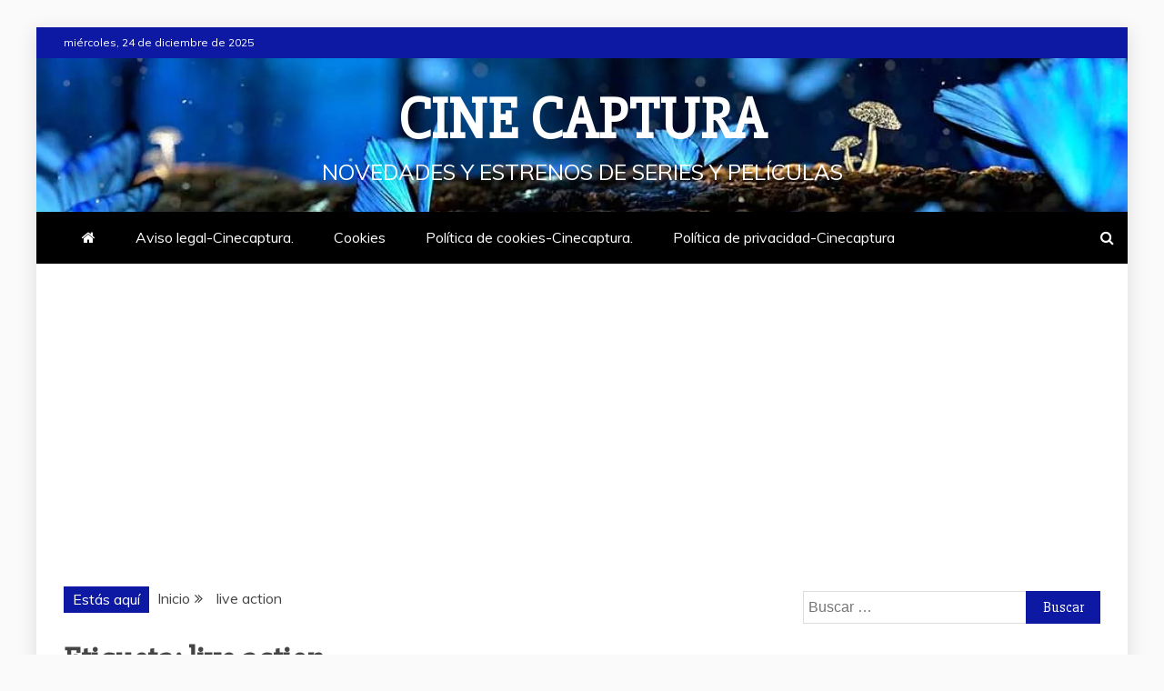

--- FILE ---
content_type: text/html; charset=UTF-8
request_url: https://www.cinecaptura.com/tag/live-action/
body_size: 15975
content:
<!doctype html>
<html lang="es">

<head>
    <meta charset="UTF-8">
    <meta name="viewport" content="width=device-width, initial-scale=1">
    <link rel="profile" href="https://gmpg.org/xfn/11">

    <meta name='robots' content='index, follow, max-image-preview:large, max-snippet:-1, max-video-preview:-1'/>

	<!-- This site is optimized with the Yoast SEO plugin v26.6 - https://yoast.com/wordpress/plugins/seo/ -->
	<title>live action archivos - Cine Captura</title>
	<link rel="canonical" href="https://www.cinecaptura.com/tag/live-action/"/>
	<meta property="og:locale" content="es_ES"/>
	<meta property="og:type" content="article"/>
	<meta property="og:title" content="live action archivos - Cine Captura"/>
	<meta property="og:url" content="https://www.cinecaptura.com/tag/live-action/"/>
	<meta property="og:site_name" content="Cine Captura"/>
	<meta name="twitter:card" content="summary_large_image"/>
	<script type="application/ld+json" class="yoast-schema-graph">{"@context":"https://schema.org","@graph":[{"@type":"CollectionPage","@id":"https://www.cinecaptura.com/tag/live-action/","url":"https://www.cinecaptura.com/tag/live-action/","name":"live action archivos - Cine Captura","isPartOf":{"@id":"https://www.cinecaptura.com/#website"},"primaryImageOfPage":{"@id":"https://www.cinecaptura.com/tag/live-action/#primaryimage"},"image":{"@id":"https://www.cinecaptura.com/tag/live-action/#primaryimage"},"thumbnailUrl":"https://www.cinecaptura.com/wp-content/uploads/2025/02/Yamada-kun-to-Lv999-no-Koi-wo-suru-poster.jpg","breadcrumb":{"@id":"https://www.cinecaptura.com/tag/live-action/#breadcrumb"},"inLanguage":"es"},{"@type":"ImageObject","inLanguage":"es","@id":"https://www.cinecaptura.com/tag/live-action/#primaryimage","url":"https://www.cinecaptura.com/wp-content/uploads/2025/02/Yamada-kun-to-Lv999-no-Koi-wo-suru-poster.jpg","contentUrl":"https://www.cinecaptura.com/wp-content/uploads/2025/02/Yamada-kun-to-Lv999-no-Koi-wo-suru-poster.jpg","width":1200,"height":675,"caption":"Yamada-kun to Lv999 no Koi wo suru 2025"},{"@type":"BreadcrumbList","@id":"https://www.cinecaptura.com/tag/live-action/#breadcrumb","itemListElement":[{"@type":"ListItem","position":1,"name":"Portada","item":"https://www.cinecaptura.com/"},{"@type":"ListItem","position":2,"name":"live action"}]},{"@type":"WebSite","@id":"https://www.cinecaptura.com/#website","url":"https://www.cinecaptura.com/","name":"Cine Captura","description":"Novedades y estrenos de series y películas","potentialAction":[{"@type":"SearchAction","target":{"@type":"EntryPoint","urlTemplate":"https://www.cinecaptura.com/?s={search_term_string}"},"query-input":{"@type":"PropertyValueSpecification","valueRequired":true,"valueName":"search_term_string"}}],"inLanguage":"es"}]}</script>
	<!-- / Yoast SEO plugin. -->


<link rel='dns-prefetch' href='//fonts.googleapis.com'/>
<link rel="alternate" type="application/rss+xml" title="Cine Captura &raquo; Feed" href="https://www.cinecaptura.com/feed/"/>
<link rel="alternate" type="application/rss+xml" title="Cine Captura &raquo; Feed de los comentarios" href="https://www.cinecaptura.com/comments/feed/"/>
<link rel="alternate" type="application/rss+xml" title="Cine Captura &raquo; Etiqueta live action del feed" href="https://www.cinecaptura.com/tag/live-action/feed/"/>
<style id='wp-img-auto-sizes-contain-inline-css' type='text/css'>img:is([sizes=auto i],[sizes^="auto," i]){contain-intrinsic-size:3000px 1500px}</style>
<style id='wp-emoji-styles-inline-css' type='text/css'>img.wp-smiley,img.emoji{display:inline!important;border:none!important;box-shadow:none!important;height:1em!important;width:1em!important;margin:0 .07em!important;vertical-align:-.1em!important;background:none!important;padding:0!important}</style>
<style id='wp-block-library-inline-css' type='text/css'>:root{--wp-block-synced-color:#7a00df;--wp-block-synced-color--rgb:122 , 0 , 223;--wp-bound-block-color:var(--wp-block-synced-color);--wp-editor-canvas-background:#ddd;--wp-admin-theme-color:#007cba;--wp-admin-theme-color--rgb:0 , 124 , 186;--wp-admin-theme-color-darker-10:#006ba1;--wp-admin-theme-color-darker-10--rgb:0 , 107 , 160.5;--wp-admin-theme-color-darker-20:#005a87;--wp-admin-theme-color-darker-20--rgb:0 , 90 , 135;--wp-admin-border-width-focus:2px}@media (min-resolution:192dpi){:root{--wp-admin-border-width-focus:1.5px}}.wp-element-button{cursor:pointer}:root .has-very-light-gray-background-color{background-color:#eee}:root .has-very-dark-gray-background-color{background-color:#313131}:root .has-very-light-gray-color{color:#eee}:root .has-very-dark-gray-color{color:#313131}:root .has-vivid-green-cyan-to-vivid-cyan-blue-gradient-background{background:linear-gradient(135deg,#00d084,#0693e3)}:root .has-purple-crush-gradient-background{background:linear-gradient(135deg,#34e2e4,#4721fb 50%,#ab1dfe)}:root .has-hazy-dawn-gradient-background{background:linear-gradient(135deg,#faaca8,#dad0ec)}:root .has-subdued-olive-gradient-background{background:linear-gradient(135deg,#fafae1,#67a671)}:root .has-atomic-cream-gradient-background{background:linear-gradient(135deg,#fdd79a,#004a59)}:root .has-nightshade-gradient-background{background:linear-gradient(135deg,#330968,#31cdcf)}:root .has-midnight-gradient-background{background:linear-gradient(135deg,#020381,#2874fc)}:root{--wp--preset--font-size--normal:16px;--wp--preset--font-size--huge:42px}.has-regular-font-size{font-size:1em}.has-larger-font-size{font-size:2.625em}.has-normal-font-size{font-size:var(--wp--preset--font-size--normal)}.has-huge-font-size{font-size:var(--wp--preset--font-size--huge)}.has-text-align-center{text-align:center}.has-text-align-left{text-align:left}.has-text-align-right{text-align:right}.has-fit-text{white-space:nowrap!important}#end-resizable-editor-section{display:none}.aligncenter{clear:both}.items-justified-left{justify-content:flex-start}.items-justified-center{justify-content:center}.items-justified-right{justify-content:flex-end}.items-justified-space-between{justify-content:space-between}.screen-reader-text{border:0;clip-path:inset(50%);height:1px;margin:-1px;overflow:hidden;padding:0;position:absolute;width:1px;word-wrap:normal!important}.screen-reader-text:focus{background-color:#ddd;clip-path:none;color:#444;display:block;font-size:1em;height:auto;left:5px;line-height:normal;padding:15px 23px 14px;text-decoration:none;top:5px;width:auto;z-index:100000}html :where(.has-border-color){border-style:solid}html :where([style*=border-top-color]){border-top-style:solid}html :where([style*=border-right-color]){border-right-style:solid}html :where([style*=border-bottom-color]){border-bottom-style:solid}html :where([style*=border-left-color]){border-left-style:solid}html :where([style*=border-width]){border-style:solid}html :where([style*=border-top-width]){border-top-style:solid}html :where([style*=border-right-width]){border-right-style:solid}html :where([style*=border-bottom-width]){border-bottom-style:solid}html :where([style*=border-left-width]){border-left-style:solid}html :where(img[class*=wp-image-]){height:auto;max-width:100%}:where(figure){margin:0 0 1em}html :where(.is-position-sticky){--wp-admin--admin-bar--position-offset:var(--wp-admin--admin-bar--height,0)}@media screen and (max-width:600px){html :where(.is-position-sticky){--wp-admin--admin-bar--position-offset:0}}</style><style id='wp-block-heading-inline-css' type='text/css'>h1:where(.wp-block-heading).has-background,h2:where(.wp-block-heading).has-background,h3:where(.wp-block-heading).has-background,h4:where(.wp-block-heading).has-background,h5:where(.wp-block-heading).has-background,h6:where(.wp-block-heading).has-background{padding:1.25em 2.375em}h1.has-text-align-left[style*=writing-mode]:where([style*=vertical-lr]),h1.has-text-align-right[style*=writing-mode]:where([style*=vertical-rl]),h2.has-text-align-left[style*=writing-mode]:where([style*=vertical-lr]),h2.has-text-align-right[style*=writing-mode]:where([style*=vertical-rl]),h3.has-text-align-left[style*=writing-mode]:where([style*=vertical-lr]),h3.has-text-align-right[style*=writing-mode]:where([style*=vertical-rl]),h4.has-text-align-left[style*=writing-mode]:where([style*=vertical-lr]),h4.has-text-align-right[style*=writing-mode]:where([style*=vertical-rl]),h5.has-text-align-left[style*=writing-mode]:where([style*=vertical-lr]),h5.has-text-align-right[style*=writing-mode]:where([style*=vertical-rl]),h6.has-text-align-left[style*=writing-mode]:where([style*=vertical-lr]),h6.has-text-align-right[style*=writing-mode]:where([style*=vertical-rl]){rotate:180deg}</style>
<style id='wp-block-paragraph-inline-css' type='text/css'>.is-small-text{font-size:.875em}.is-regular-text{font-size:1em}.is-large-text{font-size:2.25em}.is-larger-text{font-size:3em}.has-drop-cap:not(:focus):first-letter{float:left;font-size:8.4em;font-style:normal;font-weight:100;line-height:.68;margin:.05em .1em 0 0;text-transform:uppercase}body.rtl .has-drop-cap:not(:focus):first-letter{float:none;margin-left:.1em}p.has-drop-cap.has-background{overflow:hidden}:root :where(p.has-background){padding:1.25em 2.375em}:where(p.has-text-color:not(.has-link-color)) a{color:inherit}p.has-text-align-left[style*="writing-mode:vertical-lr"],p.has-text-align-right[style*="writing-mode:vertical-rl"]{rotate:180deg}</style>
<style id='wp-block-quote-inline-css' type='text/css'>.wp-block-quote{box-sizing:border-box;overflow-wrap:break-word}.wp-block-quote.is-large:where(:not(.is-style-plain)),.wp-block-quote.is-style-large:where(:not(.is-style-plain)){margin-bottom:1em;padding:0 1em}.wp-block-quote.is-large:where(:not(.is-style-plain)) p,.wp-block-quote.is-style-large:where(:not(.is-style-plain)) p{font-size:1.5em;font-style:italic;line-height:1.6}.wp-block-quote.is-large:where(:not(.is-style-plain)) cite,.wp-block-quote.is-large:where(:not(.is-style-plain)) footer,.wp-block-quote.is-style-large:where(:not(.is-style-plain)) cite,.wp-block-quote.is-style-large:where(:not(.is-style-plain)) footer{font-size:1.125em;text-align:right}.wp-block-quote>cite{display:block}</style>
<style id='wp-block-quote-theme-inline-css' type='text/css'>.wp-block-quote{border-left:.25em solid;margin:0 0 1.75em;padding-left:1em}.wp-block-quote cite,.wp-block-quote footer{color:currentColor;font-size:.8125em;font-style:normal;position:relative}.wp-block-quote:where(.has-text-align-right){border-left:none;border-right:.25em solid;padding-left:0;padding-right:1em}.wp-block-quote:where(.has-text-align-center){border:none;padding-left:0}.wp-block-quote.is-large,.wp-block-quote.is-style-large,.wp-block-quote:where(.is-style-plain){border:none}</style>
<style id='global-styles-inline-css' type='text/css'>:root{--wp--preset--aspect-ratio--square:1;--wp--preset--aspect-ratio--4-3: 4/3;--wp--preset--aspect-ratio--3-4: 3/4;--wp--preset--aspect-ratio--3-2: 3/2;--wp--preset--aspect-ratio--2-3: 2/3;--wp--preset--aspect-ratio--16-9: 16/9;--wp--preset--aspect-ratio--9-16: 9/16;--wp--preset--color--black:#000;--wp--preset--color--cyan-bluish-gray:#abb8c3;--wp--preset--color--white:#fff;--wp--preset--color--pale-pink:#f78da7;--wp--preset--color--vivid-red:#cf2e2e;--wp--preset--color--luminous-vivid-orange:#ff6900;--wp--preset--color--luminous-vivid-amber:#fcb900;--wp--preset--color--light-green-cyan:#7bdcb5;--wp--preset--color--vivid-green-cyan:#00d084;--wp--preset--color--pale-cyan-blue:#8ed1fc;--wp--preset--color--vivid-cyan-blue:#0693e3;--wp--preset--color--vivid-purple:#9b51e0;--wp--preset--gradient--vivid-cyan-blue-to-vivid-purple:linear-gradient(135deg,#0693e3 0%,#9b51e0 100%);--wp--preset--gradient--light-green-cyan-to-vivid-green-cyan:linear-gradient(135deg,#7adcb4 0%,#00d082 100%);--wp--preset--gradient--luminous-vivid-amber-to-luminous-vivid-orange:linear-gradient(135deg,#fcb900 0%,#ff6900 100%);--wp--preset--gradient--luminous-vivid-orange-to-vivid-red:linear-gradient(135deg,#ff6900 0%,#cf2e2e 100%);--wp--preset--gradient--very-light-gray-to-cyan-bluish-gray:linear-gradient(135deg,#eee 0%,#a9b8c3 100%);--wp--preset--gradient--cool-to-warm-spectrum:linear-gradient(135deg,#4aeadc 0%,#9778d1 20%,#cf2aba 40%,#ee2c82 60%,#fb6962 80%,#fef84c 100%);--wp--preset--gradient--blush-light-purple:linear-gradient(135deg,#ffceec 0%,#9896f0 100%);--wp--preset--gradient--blush-bordeaux:linear-gradient(135deg,#fecda5 0%,#fe2d2d 50%,#6b003e 100%);--wp--preset--gradient--luminous-dusk:linear-gradient(135deg,#ffcb70 0%,#c751c0 50%,#4158d0 100%);--wp--preset--gradient--pale-ocean:linear-gradient(135deg,#fff5cb 0%,#b6e3d4 50%,#33a7b5 100%);--wp--preset--gradient--electric-grass:linear-gradient(135deg,#caf880 0%,#71ce7e 100%);--wp--preset--gradient--midnight:linear-gradient(135deg,#020381 0%,#2874fc 100%);--wp--preset--font-size--small:13px;--wp--preset--font-size--medium:20px;--wp--preset--font-size--large:36px;--wp--preset--font-size--x-large:42px;--wp--preset--spacing--20:.44rem;--wp--preset--spacing--30:.67rem;--wp--preset--spacing--40:1rem;--wp--preset--spacing--50:1.5rem;--wp--preset--spacing--60:2.25rem;--wp--preset--spacing--70:3.38rem;--wp--preset--spacing--80:5.06rem;--wp--preset--shadow--natural:6px 6px 9px rgba(0,0,0,.2);--wp--preset--shadow--deep:12px 12px 50px rgba(0,0,0,.4);--wp--preset--shadow--sharp:6px 6px 0 rgba(0,0,0,.2);--wp--preset--shadow--outlined:6px 6px 0 -3px #fff , 6px 6px #000;--wp--preset--shadow--crisp:6px 6px 0 #000}:where(.is-layout-flex){gap:.5em}:where(.is-layout-grid){gap:.5em}body .is-layout-flex{display:flex}.is-layout-flex{flex-wrap:wrap;align-items:center}.is-layout-flex > :is(*, div){margin:0}body .is-layout-grid{display:grid}.is-layout-grid > :is(*, div){margin:0}:where(.wp-block-columns.is-layout-flex){gap:2em}:where(.wp-block-columns.is-layout-grid){gap:2em}:where(.wp-block-post-template.is-layout-flex){gap:1.25em}:where(.wp-block-post-template.is-layout-grid){gap:1.25em}.has-black-color{color:var(--wp--preset--color--black)!important}.has-cyan-bluish-gray-color{color:var(--wp--preset--color--cyan-bluish-gray)!important}.has-white-color{color:var(--wp--preset--color--white)!important}.has-pale-pink-color{color:var(--wp--preset--color--pale-pink)!important}.has-vivid-red-color{color:var(--wp--preset--color--vivid-red)!important}.has-luminous-vivid-orange-color{color:var(--wp--preset--color--luminous-vivid-orange)!important}.has-luminous-vivid-amber-color{color:var(--wp--preset--color--luminous-vivid-amber)!important}.has-light-green-cyan-color{color:var(--wp--preset--color--light-green-cyan)!important}.has-vivid-green-cyan-color{color:var(--wp--preset--color--vivid-green-cyan)!important}.has-pale-cyan-blue-color{color:var(--wp--preset--color--pale-cyan-blue)!important}.has-vivid-cyan-blue-color{color:var(--wp--preset--color--vivid-cyan-blue)!important}.has-vivid-purple-color{color:var(--wp--preset--color--vivid-purple)!important}.has-black-background-color{background-color:var(--wp--preset--color--black)!important}.has-cyan-bluish-gray-background-color{background-color:var(--wp--preset--color--cyan-bluish-gray)!important}.has-white-background-color{background-color:var(--wp--preset--color--white)!important}.has-pale-pink-background-color{background-color:var(--wp--preset--color--pale-pink)!important}.has-vivid-red-background-color{background-color:var(--wp--preset--color--vivid-red)!important}.has-luminous-vivid-orange-background-color{background-color:var(--wp--preset--color--luminous-vivid-orange)!important}.has-luminous-vivid-amber-background-color{background-color:var(--wp--preset--color--luminous-vivid-amber)!important}.has-light-green-cyan-background-color{background-color:var(--wp--preset--color--light-green-cyan)!important}.has-vivid-green-cyan-background-color{background-color:var(--wp--preset--color--vivid-green-cyan)!important}.has-pale-cyan-blue-background-color{background-color:var(--wp--preset--color--pale-cyan-blue)!important}.has-vivid-cyan-blue-background-color{background-color:var(--wp--preset--color--vivid-cyan-blue)!important}.has-vivid-purple-background-color{background-color:var(--wp--preset--color--vivid-purple)!important}.has-black-border-color{border-color:var(--wp--preset--color--black)!important}.has-cyan-bluish-gray-border-color{border-color:var(--wp--preset--color--cyan-bluish-gray)!important}.has-white-border-color{border-color:var(--wp--preset--color--white)!important}.has-pale-pink-border-color{border-color:var(--wp--preset--color--pale-pink)!important}.has-vivid-red-border-color{border-color:var(--wp--preset--color--vivid-red)!important}.has-luminous-vivid-orange-border-color{border-color:var(--wp--preset--color--luminous-vivid-orange)!important}.has-luminous-vivid-amber-border-color{border-color:var(--wp--preset--color--luminous-vivid-amber)!important}.has-light-green-cyan-border-color{border-color:var(--wp--preset--color--light-green-cyan)!important}.has-vivid-green-cyan-border-color{border-color:var(--wp--preset--color--vivid-green-cyan)!important}.has-pale-cyan-blue-border-color{border-color:var(--wp--preset--color--pale-cyan-blue)!important}.has-vivid-cyan-blue-border-color{border-color:var(--wp--preset--color--vivid-cyan-blue)!important}.has-vivid-purple-border-color{border-color:var(--wp--preset--color--vivid-purple)!important}.has-vivid-cyan-blue-to-vivid-purple-gradient-background{background:var(--wp--preset--gradient--vivid-cyan-blue-to-vivid-purple)!important}.has-light-green-cyan-to-vivid-green-cyan-gradient-background{background:var(--wp--preset--gradient--light-green-cyan-to-vivid-green-cyan)!important}.has-luminous-vivid-amber-to-luminous-vivid-orange-gradient-background{background:var(--wp--preset--gradient--luminous-vivid-amber-to-luminous-vivid-orange)!important}.has-luminous-vivid-orange-to-vivid-red-gradient-background{background:var(--wp--preset--gradient--luminous-vivid-orange-to-vivid-red)!important}.has-very-light-gray-to-cyan-bluish-gray-gradient-background{background:var(--wp--preset--gradient--very-light-gray-to-cyan-bluish-gray)!important}.has-cool-to-warm-spectrum-gradient-background{background:var(--wp--preset--gradient--cool-to-warm-spectrum)!important}.has-blush-light-purple-gradient-background{background:var(--wp--preset--gradient--blush-light-purple)!important}.has-blush-bordeaux-gradient-background{background:var(--wp--preset--gradient--blush-bordeaux)!important}.has-luminous-dusk-gradient-background{background:var(--wp--preset--gradient--luminous-dusk)!important}.has-pale-ocean-gradient-background{background:var(--wp--preset--gradient--pale-ocean)!important}.has-electric-grass-gradient-background{background:var(--wp--preset--gradient--electric-grass)!important}.has-midnight-gradient-background{background:var(--wp--preset--gradient--midnight)!important}.has-small-font-size{font-size:var(--wp--preset--font-size--small)!important}.has-medium-font-size{font-size:var(--wp--preset--font-size--medium)!important}.has-large-font-size{font-size:var(--wp--preset--font-size--large)!important}.has-x-large-font-size{font-size:var(--wp--preset--font-size--x-large)!important}</style>

<style id='classic-theme-styles-inline-css' type='text/css'>.wp-block-button__link{color:#fff;background-color:#32373c;border-radius:9999px;box-shadow:none;text-decoration:none;padding:calc(.667em + 2px) calc(1.333em + 2px);font-size:1.125em}.wp-block-file__button{background:#32373c;color:#fff;text-decoration:none}</style>
<style id='rcc-styles-css' media='all'>.group::after{content:"";display:table;clear:both}.rcc-panel{display:none;width:100%;background:#222;text-align:center;border-bottom:3px solid #555;font-family:Helvetica,Arial,sans-serif}.rcc-panel-fixed{position:fixed;bottom:0;left:0;z-index:10000}.rcc-wrapper{width:90%;max-width:1140px;margin:0 auto;padding:10px 0}.rcc-panel p{float:left;color:#fff;line-height:20px;font-size:14px;margin-bottom:15px;font-family:Helvetica,Arial,sans-serif}.rcc-links{clear:both;float:none}.rcc-panel a{color:#fff;display:inline-block;font-size:13px;line-height:13px;text-decoration:none;letter-spacing:1px;padding:5px 10px;-webkit-border-radius:2px;-moz-border-radius:2px;border-radius:2px;-webkit-transition:all .2s;-moz-transition:all .2s;-o-transition:all .2s;transition:all .2s;font-family:Helvetica,Arial,sans-serif}.rcc-panel a:hover{color:#fff!important}.rcc-accept-btn{background:#07a6d0}.rcc-accept-btn:hover{background:rgba(255,255,255,.5)!important}@media (min-width:500px){.rcc-panel{text-align:left}.rcc-panel p{width:58%;float:left;margin-bottom:0}.rcc-links{clear:none;float:right}}@media (min-width:800px){.rcc-panel p{width:72%}}</style>
<link rel='stylesheet' id='google-fonts-css' href='//fonts.googleapis.com/css?family=Slabo+27px%7CMuli&#038;display=swap&#038;ver=6.9' type='text/css' media='all'/>
<link rel='stylesheet' id='font-awesome-4-css' href='https://www.cinecaptura.com/wp-content/themes/refined-magazine/candidthemes/assets/framework/Font-Awesome/css/A.font-awesome.min.css,qver=1.2.4.pagespeed.cf.LA6qvAonul.css' type='text/css' media='all'/>
<style id='slick-css-css' media='all'>.slick-slider{position:relative;display:block;box-sizing:border-box;-webkit-user-select:none;-moz-user-select:none;-ms-user-select:none;user-select:none;-webkit-touch-callout:none;-khtml-user-select:none;-ms-touch-action:pan-y;touch-action:pan-y;-webkit-tap-highlight-color:transparent}.slick-list{position:relative;display:block;overflow:hidden;margin:0;padding:0}.slick-list:focus{outline:none}.slick-list.dragging{cursor:pointer;cursor:hand}.slick-slider .slick-track,.slick-slider .slick-list{-webkit-transform:translate3d(0,0,0);-moz-transform:translate3d(0,0,0);-ms-transform:translate3d(0,0,0);-o-transform:translate3d(0,0,0);transform:translate3d(0,0,0)}.slick-track{position:relative;top:0;left:0;display:block;margin-left:auto;margin-right:auto}.slick-track:before,.slick-track:after{display:table;content:''}.slick-track:after{clear:both}.slick-loading .slick-track{visibility:hidden}.slick-slide{display:none;float:left;height:100%;min-height:1px}[dir="rtl"] .slick-slide{float:right}.slick-slide img{display:block}.slick-slide.slick-loading img{display:none}.slick-slide.dragging img{pointer-events:none}.slick-initialized .slick-slide{display:block}.slick-loading .slick-slide{visibility:hidden}.slick-vertical .slick-slide{display:block;height:auto;border:1px solid transparent}.slick-arrow.slick-hidden{display:none}</style>
<link rel='stylesheet' id='slick-theme-css-css' href='https://www.cinecaptura.com/wp-content/themes/refined-magazine/candidthemes/assets/framework/slick/A.slick-theme.css,qver=6.9.pagespeed.cf.OJzvXbrmIW.css' type='text/css' media='all'/>
<link rel='stylesheet' id='refined-magazine-style-css' href='https://www.cinecaptura.com/wp-content/themes/refined-magazine/A.style.css,qver=6.9.pagespeed.cf.s3FXT16u2s.css' type='text/css' media='all'/>
<style id='refined-magazine-style-inline-css' type='text/css'>.site-branding h1,.site-branding p.site-title,.ct-dark-mode .site-title a,.site-title,.site-title a,.site-title a:hover,.site-title a:visited:hover{color:#fff}.entry-content a,.entry-title a:hover,.related-title a:hover,.posts-navigation .nav-previous a:hover,.post-navigation .nav-previous a:hover,.posts-navigation .nav-next a:hover,.post-navigation .nav-next a:hover,#comments .comment-content a:hover,#comments .comment-author a:hover,.offcanvas-menu nav ul.top-menu li a:hover,.offcanvas-menu nav ul.top-menu li.current-menu-item>a,.error-404-title,#refined-magazine-breadcrumbs a:hover,.entry-content a.read-more-text:hover,a:hover,a:visited:hover,.widget_refined_magazine_category_tabbed_widget.widget ul.ct-nav-tabs li a{color:#0d19a3}.candid-refined-post-format,.refined-magazine-featured-block .refined-magazine-col-2 .candid-refined-post-format,.cat-links a,.top-bar,.main-navigation ul li a:hover,.main-navigation ul li.current-menu-item>a,.main-navigation ul li a:hover,.main-navigation ul li.current-menu-item>a,.trending-title,.search-form input[type="submit"],input[type="submit"],::selection,#toTop,.breadcrumbs span.breadcrumb,article.sticky .refined-magazine-content-container,.candid-pagination .page-numbers.current,.candid-pagination .page-numbers:hover,.ct-title-head,.widget-title:before,.widget ul.ct-nav-tabs:before,.widget ul.ct-nav-tabs li.ct-title-head:hover,.widget ul.ct-nav-tabs li.ct-title-head.ui-tabs-active{background-color:#0d19a3}.candid-refined-post-format,.refined-magazine-featured-block .refined-magazine-col-2 .candid-refined-post-format,blockquote,.search-form input[type="submit"],input[type="submit"],.candid-pagination .page-numbers{border-color:#0d19a3}.cat-links a:focus{outline:1px dashed #0d19a3}.ct-post-overlay .post-content,.ct-post-overlay .post-content a,.widget .ct-post-overlay .post-content a,.widget .ct-post-overlay .post-content a:visited,.ct-post-overlay .post-content a:visited:hover,.slide-details:hover .cat-links a{color:#fff}.logo-wrapper-block{background-color:#4240ed}@media (min-width:1600px){.ct-boxed #page{max-width:1500px}}</style>
<script type="text/javascript" src="https://www.cinecaptura.com/wp-includes/js/jquery/jquery.min.js,qver=3.7.1.pagespeed.jm.PoWN7KAtLT.js" id="jquery-core-js"></script>
<script type="text/javascript" src="https://www.cinecaptura.com/wp-includes/js/jquery/jquery-migrate.min.js,qver=3.4.1.pagespeed.jm.bhhu-RahTI.js" id="jquery-migrate-js"></script>
<link rel="https://api.w.org/" href="https://www.cinecaptura.com/wp-json/"/><link rel="alternate" title="JSON" type="application/json" href="https://www.cinecaptura.com/wp-json/wp/v2/tags/1884"/><link rel="EditURI" type="application/rsd+xml" title="RSD" href="https://www.cinecaptura.com/xmlrpc.php?rsd"/>
<meta name="generator" content="WordPress 6.9"/>
<script async src="https://pagead2.googlesyndication.com/pagead/js/adsbygoogle.js?client=ca-pub-6368265272941071" crossorigin="anonymous"></script>
<!-- Google tag (gtag.js) -->
<script async src="https://www.googletagmanager.com/gtag/js?id=UA-80441067-1"></script>
<script>window.dataLayer=window.dataLayer||[];function gtag(){dataLayer.push(arguments);}gtag('js',new Date());gtag('config','UA-80441067-1');</script><style type="text/css">.recentcomments a{display:inline!important;padding:0!important;margin:0!important}</style><!-- Google tag (gtag.js) -->
<script async src="https://www.googletagmanager.com/gtag/js?id=G-WHMF5JCSBT"></script>
<script>window.dataLayer=window.dataLayer||[];function gtag(){dataLayer.push(arguments);}gtag('js',new Date());gtag('config','G-WHMF5JCSBT');</script>
<script async src="https://pagead2.googlesyndication.com/pagead/js/adsbygoogle.js?client=ca-pub-6368265272941071" crossorigin="anonymous"></script><link rel="icon" href="https://www.cinecaptura.com/wp-content/uploads/2023/10/xcropped-Logo-de-cincepatura.com-fondo-blanco-32x32.png.pagespeed.ic.tGDtrUOTyq.webp" sizes="32x32"/>
<link rel="icon" href="https://www.cinecaptura.com/wp-content/uploads/2023/10/xcropped-Logo-de-cincepatura.com-fondo-blanco-192x192.png.pagespeed.ic.IJrvahLGec.webp" sizes="192x192"/>
<link rel="apple-touch-icon" href="https://www.cinecaptura.com/wp-content/uploads/2023/10/xcropped-Logo-de-cincepatura.com-fondo-blanco-180x180.png.pagespeed.ic.G0xvKYv_4S.webp"/>
<meta name="msapplication-TileImage" content="https://www.cinecaptura.com/wp-content/uploads/2023/10/cropped-Logo-de-cincepatura.com-fondo-blanco-270x270.png"/>
</head>

<body class="archive tag tag-live-action tag-1884 wp-embed-responsive wp-theme-refined-magazine hfeed ct-bg ct-boxed ct-sticky-sidebar right-sidebar refined-magazine-fontawesome-version-4" itemtype="https://schema.org/Blog" itemscope>

        <div id="page" class="site">
                <a class="skip-link screen-reader-text" href="#content">Saltar al contenido</a>
                    <!-- Preloader -->
            <div id="loader-wrapper">
                <div id="loader"></div>

                <div class="loader-section section-left"></div>
                <div class="loader-section section-right"></div>

            </div>
                <header id="masthead" class="site-header" itemtype="https://schema.org/WPHeader" itemscope>
                <div class="overlay"></div>
                <div class="top-bar">
        <a href="#" class="ct-show-hide-top"> <i class="fa fa-chevron-down"></i> </a>
        <div class="container-inner clearfix">

            <div class="top-left-col clearfix">

        
            <div class="ct-clock float-left">
                <div id="ct-date">
                    miércoles, 24 de diciembre de 2025                </div>
            </div>

        
                <nav class="float-left">
                                    </nav>
        
        </div>

                <div class="top-right-col clearfix">
                </div> <!-- .top-right-col -->
                </div> <!-- .container-inner -->
        </div> <!-- .top-bar -->

                            <div class="logo-wrapper-block" style="background-image:url(https://www.cinecaptura.com/wp-content/uploads/2022/04/xcropped-fantasy-2049567_1920-e1650764925216.jpg.pagespeed.ic.asghqNVmKD.webp)">
                    <div class="container-inner clearfix logo-wrapper-container">
        <div class="logo-wrapper full-wrapper text-center">
            <div class="site-branding">

                <div class="refined-magazine-logo-container">
                                            <p class="site-title"><a href="https://www.cinecaptura.com/" rel="home">Cine Captura</a></p>
                                            <p class="site-description">Novedades y estrenos de series y películas</p>
                                    </div> <!-- refined-magazine-logo-container -->
            </div><!-- .site-branding -->
        </div> <!-- .logo-wrapper -->
                </div> <!-- .container-inner -->
        </div> <!-- .logo-wrapper-block -->
                <div class="refined-magazine-menu-container sticky-header">
            <div class="container-inner clearfix">
                <nav id="site-navigation" class="main-navigation" itemtype="https://schema.org/SiteNavigationElement" itemscope>
                    <div class="navbar-header clearfix">
                        <button class="menu-toggle" aria-controls="primary-menu" aria-expanded="false">
                            <span> </span>
                        </button>
                    </div>
                    <ul id="primary-menu" class="nav navbar-nav nav-menu">
                                                    <li class=""><a href="https://www.cinecaptura.com/">
                                    <i class="fa fa-home"></i> </a></li>
                                                <li class="page_item page-item-768"><a href="https://www.cinecaptura.com/aviso-legal-cinecaptura/">Aviso legal-Cinecaptura.</a></li>
<li class="page_item page-item-770"><a href="https://www.cinecaptura.com/cookies/">Cookies</a></li>
<li class="page_item page-item-763"><a href="https://www.cinecaptura.com/politica-de-cookies/">Política de cookies-Cinecaptura.</a></li>
<li class="page_item page-item-756"><a href="https://www.cinecaptura.com/politica-de-privacidad/">Política de privacidad-Cinecaptura</a></li>
                    </ul>
                </nav><!-- #site-navigation -->

                                    <div class="ct-menu-search"><a class="search-icon-box" href="#"> <i class="fa fa-search"></i>
                        </a></div>
                    <div class="top-bar-search">
                        <form role="search" method="get" class="search-form" action="https://www.cinecaptura.com/">
				<label>
					<span class="screen-reader-text">Buscar:</span>
					<input type="search" class="search-field" placeholder="Buscar &hellip;" value="" name="s"/>
				</label>
				<input type="submit" class="search-submit" value="Buscar"/>
			</form>                        <button type="button" class="close"></button>
                    </div>
                            </div> <!-- .container-inner -->
        </div> <!-- refined-magazine-menu-container -->
                </header><!-- #masthead -->
        
        <div id="content" class="site-content">
                        <div class="container-inner ct-container-main clearfix">
    <div id="primary" class="content-area">
        <main id="main" class="site-main">

                            <div class="breadcrumbs">
                    <div class='breadcrumbs init-animate clearfix'><span class='breadcrumb'>Estás aquí</span><div id='refined-magazine-breadcrumbs' class='clearfix'><div role="navigation" aria-label="Migas de pan" class="breadcrumb-trail breadcrumbs" itemprop="breadcrumb"><ul class="trail-items" itemscope itemtype="http://schema.org/BreadcrumbList"><meta name="numberOfItems" content="2"/><meta name="itemListOrder" content="Ascending"/><li itemprop="itemListElement" itemscope itemtype="http://schema.org/ListItem" class="trail-item trail-begin"><a href="https://www.cinecaptura.com" rel="home"><span itemprop="name">Inicio</span></a><meta itemprop="position" content="1"/></li><li itemprop="itemListElement" itemscope itemtype="http://schema.org/ListItem" class="trail-item trail-end"><span itemprop="name">live action</span><meta itemprop="position" content="2"/></li></ul></div></div></div>                </div>
                
                <header class="page-header">
                    <h1 class="page-title">Etiqueta: <span>live action</span></h1>                </header><!-- .page-header -->


                <div class="ct-post-list clearfix">
                    <article id="post-13445" class="post-13445 post type-post status-publish format-standard has-post-thumbnail hentry category-adaptacion-manga category-anime category-comedia-romantica category-live-action category-manga category-novedades-y-estrenos category-peliculas-y-series-japonesas category-romance tag-adaptacion-manga-2 tag-anime tag-coda-mahiru tag-comedia-romantica tag-doramas tag-estrenos tag-estrenos-2025 tag-estrenos-peliculas tag-jdramas tag-jdramas-2025 tag-kayashima-mizuki tag-kazama-noa tag-live-action tag-maeda-oshiro tag-noa tag-peliculas tag-peliculas-japonesas tag-peliculas-y-series-japonesas-2 tag-sakuma-ryuto tag-suzuki-mogura tag-tsukishima-rui tag-upcoming-japanese-dramas tag-yamada-kun-to-lv999-no-koi-wo-suru tag-yamada-kun-to-lv999-no-koi-wo-suru-movie tag-yamashita-mizuki tag-yasukawa-yuka tag-3761 tag-lv999" itemtype="https://schema.org/CreativeWork" itemscope>
        <div class="refined-magazine-content-container refined-magazine-has-thumbnail">
                    <div class="post-thumb">
                
            <a class="post-thumbnail" href="https://www.cinecaptura.com/yamada-kun-to-lv999-no-koi-wo-suru/" aria-hidden="true" tabindex="-1">
                <img width="1170" height="658" src="https://www.cinecaptura.com/wp-content/uploads/2025/02/xYamada-kun-to-Lv999-no-Koi-wo-suru-poster-1170x658.jpg.pagespeed.ic.XU31iIy-4v.webp" class="attachment-refined-magazine-large-thumb size-refined-magazine-large-thumb wp-post-image" alt="Yamada-kun to lv999 no koi wo suru" itemprop="image" decoding="async" fetchpriority="high" srcset="https://www.cinecaptura.com/wp-content/uploads/2025/02/xYamada-kun-to-Lv999-no-Koi-wo-suru-poster-1170x658.jpg.pagespeed.ic.XU31iIy-4v.webp 1170w, https://www.cinecaptura.com/wp-content/uploads/2025/02/xYamada-kun-to-Lv999-no-Koi-wo-suru-poster-300x169.jpg.pagespeed.ic.cs6YfqFsnd.webp 300w, https://www.cinecaptura.com/wp-content/uploads/2025/02/xYamada-kun-to-Lv999-no-Koi-wo-suru-poster-1024x576.jpg.pagespeed.ic.1rRgGV3eWl.webp 1024w, https://www.cinecaptura.com/wp-content/uploads/2025/02/xYamada-kun-to-Lv999-no-Koi-wo-suru-poster-768x432.jpg.pagespeed.ic.CpSwqMLXzg.webp 768w, https://www.cinecaptura.com/wp-content/uploads/2025/02/xYamada-kun-to-Lv999-no-Koi-wo-suru-poster.jpg.pagespeed.ic.Wos9d66cP5.webp 1200w" sizes="(max-width: 1170px) 100vw, 1170px"/>            </a>

                    </div>
                <div class="refined-magazine-content-area">
            <header class="entry-header">

                <div class="post-meta">
                    <span class="cat-links"><a class="ct-cat-item-695" href="https://www.cinecaptura.com/category/adaptacion-manga/" rel="category tag">Adaptación manga o webtoon</a> <a class="ct-cat-item-437" href="https://www.cinecaptura.com/category/anime/" rel="category tag">Anime</a> <a class="ct-cat-item-88" href="https://www.cinecaptura.com/category/comedia-romantica/" rel="category tag">Comedia romántica</a> <a class="ct-cat-item-1875" href="https://www.cinecaptura.com/category/live-action/" rel="category tag">Live action</a> <a class="ct-cat-item-1912" href="https://www.cinecaptura.com/category/manga/" rel="category tag">Manga</a> <a class="ct-cat-item-553" href="https://www.cinecaptura.com/category/novedades-y-estrenos/" rel="category tag">Novedades y estrenos</a> <a class="ct-cat-item-18" href="https://www.cinecaptura.com/category/peliculas-y-series-japonesas/" rel="category tag">Películas y series japonesas</a> <a class="ct-cat-item-87" href="https://www.cinecaptura.com/category/romance/" rel="category tag">Romance</a> </span>                </div>
                <h2 class="entry-title" itemprop="headline"><a href="https://www.cinecaptura.com/yamada-kun-to-lv999-no-koi-wo-suru/" rel="bookmark">Yamada-kun to lv999 no koi wo suru</a></h2>                    <div class="entry-meta">
                        <span class="posted-on"><i class="fa fa-calendar"></i><a href="https://www.cinecaptura.com/yamada-kun-to-lv999-no-koi-wo-suru/" rel="bookmark"><time class="entry-date published" datetime="2025-02-10T16:35:42+00:00" itemprop="datePublished">febrero 10, 2025</time><time class="updated" datetime="2025-02-10T17:06:17+00:00" itemprop="dateModified">febrero 10, 2025</time></a></span>                    </div><!-- .entry-meta -->
                            </header><!-- .entry-header -->


            <div class="entry-content">
                <p>Sobre la película Yamada-kun to lv999 no Koi wo suru (山田くんとLv999の恋をする) conocida en inglés como My love story with Yamada-kun at lv999, es una película</p>

                                        <p><a href="https://www.cinecaptura.com/yamada-kun-to-lv999-no-koi-wo-suru/" class="read-more-text">
                                Leer más
                            </a></p>
                                    </div>
            <!-- .entry-content -->

            <footer class="entry-footer">
                            </footer><!-- .entry-footer -->

                    </div> <!-- .refined-magazine-content-area -->
    </div> <!-- .refined-magazine-content-container -->
</article><!-- #post-13445 -->
<article id="post-5736" class="post-5736 post type-post status-publish format-standard has-post-thumbnail hentry category-adaptacion-manga category-bl category-comedia-romantica category-japones category-manga category-mini-series category-novedades-y-estrenos category-peliculas-y-series-japonesas category-romance category-romance-gay tag-bl tag-bl-japanese-series tag-bl-series tag-comedia-romantica-2 tag-estrenos tag-gay-romance tag-hayashi-yuta tag-horai-tadaaki tag-iwase-ryo tag-japan-bl tag-kaneko-shunya tag-kioshita-ayae tag-kitami-toshiyuki tag-live-action tag-manga tag-mayo-tsurukame tag-miniseries tag-miyamoto-takeshi tag-nomura-kota tag-paafekuto-puropoozu tag-pafekuto-puropozu tag-perfect-propose-bl tag-perfect-propose-bl-episodes tag-perfect-propose-bl-episodios tag-perfect-propose-ep-1 tag-perfect-propose-ep-3 tag-perfect-propose-episodes tag-perfect-propose-episodios tag-senyi-ruijiang tag-series tag-series-bl tag-series-bl-japon tag-takahashi-rio tag-tanaka-kotaro tag-trailer-perfect-propose-bl tag-1944" itemtype="https://schema.org/CreativeWork" itemscope>
        <div class="refined-magazine-content-container refined-magazine-has-thumbnail">
                    <div class="post-thumb">
                
            <a class="post-thumbnail" href="https://www.cinecaptura.com/perfect-propose-el-nuevo-bl-japones-de-comedia-romantica/" aria-hidden="true" tabindex="-1">
                <img width="1170" height="590" src="https://www.cinecaptura.com/wp-content/uploads/2023/12/Perfect-proposal-bl-poster-oficial-1170x590.jpg" class="attachment-refined-magazine-large-thumb size-refined-magazine-large-thumb wp-post-image" alt="Perfect propose-El nuevo bl japonés de comedia romántica" itemprop="image" decoding="async" srcset="https://www.cinecaptura.com/wp-content/uploads/2023/12/Perfect-proposal-bl-poster-oficial-1170x590.jpg 1170w, https://www.cinecaptura.com/wp-content/uploads/2023/12/Perfect-proposal-bl-poster-oficial-300x151.jpg 300w, https://www.cinecaptura.com/wp-content/uploads/2023/12/Perfect-proposal-bl-poster-oficial-1024x517.jpg 1024w, https://www.cinecaptura.com/wp-content/uploads/2023/12/Perfect-proposal-bl-poster-oficial-768x388.jpg 768w, https://www.cinecaptura.com/wp-content/uploads/2023/12/Perfect-proposal-bl-poster-oficial.jpg 1300w" sizes="(max-width: 1170px) 100vw, 1170px"/>            </a>

                    </div>
                <div class="refined-magazine-content-area">
            <header class="entry-header">

                <div class="post-meta">
                    <span class="cat-links"><a class="ct-cat-item-695" href="https://www.cinecaptura.com/category/adaptacion-manga/" rel="category tag">Adaptación manga o webtoon</a> <a class="ct-cat-item-1542" href="https://www.cinecaptura.com/category/bl/" rel="category tag">BL</a> <a class="ct-cat-item-88" href="https://www.cinecaptura.com/category/comedia-romantica/" rel="category tag">Comedia romántica</a> <a class="ct-cat-item-1178" href="https://www.cinecaptura.com/category/japones/" rel="category tag">Japonés</a> <a class="ct-cat-item-1912" href="https://www.cinecaptura.com/category/manga/" rel="category tag">Manga</a> <a class="ct-cat-item-464" href="https://www.cinecaptura.com/category/mini-series/" rel="category tag">Miniseries</a> <a class="ct-cat-item-553" href="https://www.cinecaptura.com/category/novedades-y-estrenos/" rel="category tag">Novedades y estrenos</a> <a class="ct-cat-item-18" href="https://www.cinecaptura.com/category/peliculas-y-series-japonesas/" rel="category tag">Películas y series japonesas</a> <a class="ct-cat-item-87" href="https://www.cinecaptura.com/category/romance/" rel="category tag">Romance</a> <a class="ct-cat-item-249" href="https://www.cinecaptura.com/category/romance-gay/" rel="category tag">Romance gay</a> </span>                </div>
                <h2 class="entry-title" itemprop="headline"><a href="https://www.cinecaptura.com/perfect-propose-el-nuevo-bl-japones-de-comedia-romantica/" rel="bookmark">Perfect propose-El nuevo bl japonés de comedia romántica</a></h2>                    <div class="entry-meta">
                        <span class="posted-on"><i class="fa fa-calendar"></i><a href="https://www.cinecaptura.com/perfect-propose-el-nuevo-bl-japones-de-comedia-romantica/" rel="bookmark"><time class="entry-date published" datetime="2023-12-18T16:04:00+00:00" itemprop="datePublished">diciembre 18, 2023</time><time class="updated" datetime="2024-02-08T21:53:57+00:00" itemprop="dateModified">febrero 8, 2024</time></a></span>                    </div><!-- .entry-meta -->
                            </header><!-- .entry-header -->


            <div class="entry-content">
                <p>Sobre la serie Perfect propose, conocida en japonés como パーフェクトプロポーズ (Paafekuto Puropoozu), es una miniserie de 6 episodios, basada en el manga de Mayo Tsurukame,</p>

                                        <p><a href="https://www.cinecaptura.com/perfect-propose-el-nuevo-bl-japones-de-comedia-romantica/" class="read-more-text">
                                Leer más
                            </a></p>
                                    </div>
            <!-- .entry-content -->

            <footer class="entry-footer">
                            </footer><!-- .entry-footer -->

                    </div> <!-- .refined-magazine-content-area -->
    </div> <!-- .refined-magazine-content-container -->
</article><!-- #post-5736 -->
<article id="post-5626" class="post-5626 post type-post status-publish format-standard has-post-thumbnail hentry category-anime category-aventura category-peliculas-y-series-disney category-fantasia category-japones category-live-action category-mini-series category-novedades-y-estrenos category-peliculas-y-series-japonesas tag-accion-2 tag-anime tag-aventuras tag-disney-2 tag-disney tag-dragones-de-wonderhatch tag-dragons-of-wonderhatch tag-estrenos tag-estrenos-2023 tag-estrenos-disney tag-fantasia-2 tag-hagiwara-kentaro tag-live-action tag-mackenyu tag-miniserie tag-miniseries tag-miura-masaki tag-nakajima-sena tag-narumi-riko tag-novedades tag-oe-takamasa tag-okudaira-daiken tag-sato-sumire tag-series tag-tanaka-rena tag-tsuda-kenjiro tag-wandahatchi-soratobu-ryu-no-shima tag-1914" itemtype="https://schema.org/CreativeWork" itemscope>
        <div class="refined-magazine-content-container refined-magazine-has-thumbnail">
                    <div class="post-thumb">
                
            <a class="post-thumbnail" href="https://www.cinecaptura.com/dragones-de-wonderhatch-la-nueva-serie-de-aventuras-y-fantasia-de-disney-que-combina-anime-y-live-action/" aria-hidden="true" tabindex="-1">
                <img width="743" height="470" src="https://www.cinecaptura.com/wp-content/uploads/2023/12/Dragones-de-Wonderhatch-Disney-e1702564459945.jpg" class="attachment-refined-magazine-large-thumb size-refined-magazine-large-thumb wp-post-image" alt="Dragones de Wonderhatch-La nueva serie de aventuras y fantasía de Disney+ que combina anime y live action" itemprop="image" decoding="async" srcset="https://www.cinecaptura.com/wp-content/uploads/2023/12/xDragones-de-Wonderhatch-Disney-e1702564459945.jpg.pagespeed.ic.gt1FeA_1Xh.webp 743w, https://www.cinecaptura.com/wp-content/uploads/2023/12/Dragones-de-Wonderhatch-Disney-e1702564459945-300x190.jpg 300w, https://www.cinecaptura.com/wp-content/uploads/2023/12/Dragones-de-Wonderhatch-Disney-e1702564459945-350x220.jpg 350w" sizes="(max-width: 743px) 100vw, 743px"/>            </a>

                    </div>
                <div class="refined-magazine-content-area">
            <header class="entry-header">

                <div class="post-meta">
                    <span class="cat-links"><a class="ct-cat-item-437" href="https://www.cinecaptura.com/category/anime/" rel="category tag">Anime</a> <a class="ct-cat-item-97" href="https://www.cinecaptura.com/category/aventura/" rel="category tag">Aventura</a> <a class="ct-cat-item-30" href="https://www.cinecaptura.com/category/peliculas-y-series-disney/" rel="category tag">Disney+</a> <a class="ct-cat-item-91" href="https://www.cinecaptura.com/category/fantasia/" rel="category tag">Fantasía</a> <a class="ct-cat-item-1178" href="https://www.cinecaptura.com/category/japones/" rel="category tag">Japonés</a> <a class="ct-cat-item-1875" href="https://www.cinecaptura.com/category/live-action/" rel="category tag">Live action</a> <a class="ct-cat-item-464" href="https://www.cinecaptura.com/category/mini-series/" rel="category tag">Miniseries</a> <a class="ct-cat-item-553" href="https://www.cinecaptura.com/category/novedades-y-estrenos/" rel="category tag">Novedades y estrenos</a> <a class="ct-cat-item-18" href="https://www.cinecaptura.com/category/peliculas-y-series-japonesas/" rel="category tag">Películas y series japonesas</a> </span>                </div>
                <h2 class="entry-title" itemprop="headline"><a href="https://www.cinecaptura.com/dragones-de-wonderhatch-la-nueva-serie-de-aventuras-y-fantasia-de-disney-que-combina-anime-y-live-action/" rel="bookmark">Dragones de Wonderhatch-La nueva serie de aventuras y fantasía de Disney+ que combina anime y live action</a></h2>                    <div class="entry-meta">
                        <span class="posted-on"><i class="fa fa-calendar"></i><a href="https://www.cinecaptura.com/dragones-de-wonderhatch-la-nueva-serie-de-aventuras-y-fantasia-de-disney-que-combina-anime-y-live-action/" rel="bookmark"><time class="entry-date published" datetime="2023-12-14T16:49:04+00:00" itemprop="datePublished">diciembre 14, 2023</time><time class="updated" datetime="2023-12-14T17:36:42+00:00" itemprop="dateModified">diciembre 14, 2023</time></a></span>                    </div><!-- .entry-meta -->
                            </header><!-- .entry-header -->


            <div class="entry-content">
                <p>Dragons of Wonderhatch-Disney+</p>

                                        <p><a href="https://www.cinecaptura.com/dragones-de-wonderhatch-la-nueva-serie-de-aventuras-y-fantasia-de-disney-que-combina-anime-y-live-action/" class="read-more-text">
                                Leer más
                            </a></p>
                                    </div>
            <!-- .entry-content -->

            <footer class="entry-footer">
                            </footer><!-- .entry-footer -->

                    </div> <!-- .refined-magazine-content-area -->
    </div> <!-- .refined-magazine-content-container -->
</article><!-- #post-5626 -->
<article id="post-5559" class="post-5559 post type-post status-publish format-standard has-post-thumbnail hentry category-accion category-adaptacion-manga category-anime category-comedia category-fantasia category-japones category-live-action category-manga category-mini-series category-peliculas-y-series-disponibles-en-netflix category-novedades-y-estrenos category-peliculas-y-series-japonesas category-sobrenatural tag-accion-2 tag-anime tag-aventura tag-ayano-go tag-comedia tag-estrenos tag-estrenos-2023 tag-estrenos-netflix tag-estrenos-series tag-fantasia-2 tag-furukawa-kotone tag-hongo-kanata tag-inagaki-goro tag-ito-ayumi tag-kaji-meiko tag-keiko tag-kitamura-takumi tag-live-action tag-machida-keita tag-manga tag-mikami-ai tag-netflix tag-series tag-shimizu-hiroya tag-shiraishi-sei tag-shison-jun tag-sobrenatural tag-takito-kenichi tag-togashi-yoshihiro tag-tsukikawa-sho tag-uesugi-shuhei tag-yu-yu-hakusho tag-yu-yu-hakusho-eng-sub tag-yu-yu-hakusho-live-action tag-yu-yu-hakusho-netflix tag-yu-yu-hakusho-sub-espanol tag-yusuke tag-yusuke-and-keiko tag-yusuke-urameshi tag-yusuke-y-keiko tag-1907 tag-1904 tag-1910 tag-1885 tag-1905 tag-1906 tag-1911 tag-1909 tag-1908" itemtype="https://schema.org/CreativeWork" itemscope>
        <div class="refined-magazine-content-container refined-magazine-has-thumbnail">
                    <div class="post-thumb">
                
            <a class="post-thumbnail" href="https://www.cinecaptura.com/estreno-del-live-action-de-yu-yu-hakusho/" aria-hidden="true" tabindex="-1">
                <img width="900" height="432" src="https://www.cinecaptura.com/wp-content/uploads/2023/12/Yu-Yu-Hakusho-Live-action-Netflix-e1702216522526.jpg" class="attachment-refined-magazine-large-thumb size-refined-magazine-large-thumb wp-post-image" alt="¡Estreno del live action de Yu Yu Hakusho!" itemprop="image" decoding="async" loading="lazy" srcset="https://www.cinecaptura.com/wp-content/uploads/2023/12/Yu-Yu-Hakusho-Live-action-Netflix-e1702216522526.jpg 900w, https://www.cinecaptura.com/wp-content/uploads/2023/12/Yu-Yu-Hakusho-Live-action-Netflix-e1702216522526-300x144.jpg 300w, https://www.cinecaptura.com/wp-content/uploads/2023/12/Yu-Yu-Hakusho-Live-action-Netflix-e1702216522526-768x369.jpg 768w" sizes="auto, (max-width: 900px) 100vw, 900px"/>            </a>

                    </div>
                <div class="refined-magazine-content-area">
            <header class="entry-header">

                <div class="post-meta">
                    <span class="cat-links"><a class="ct-cat-item-481" href="https://www.cinecaptura.com/category/accion/" rel="category tag">Acción</a> <a class="ct-cat-item-695" href="https://www.cinecaptura.com/category/adaptacion-manga/" rel="category tag">Adaptación manga o webtoon</a> <a class="ct-cat-item-437" href="https://www.cinecaptura.com/category/anime/" rel="category tag">Anime</a> <a class="ct-cat-item-185" href="https://www.cinecaptura.com/category/comedia/" rel="category tag">Comedia</a> <a class="ct-cat-item-91" href="https://www.cinecaptura.com/category/fantasia/" rel="category tag">Fantasía</a> <a class="ct-cat-item-1178" href="https://www.cinecaptura.com/category/japones/" rel="category tag">Japonés</a> <a class="ct-cat-item-1875" href="https://www.cinecaptura.com/category/live-action/" rel="category tag">Live action</a> <a class="ct-cat-item-1912" href="https://www.cinecaptura.com/category/manga/" rel="category tag">Manga</a> <a class="ct-cat-item-464" href="https://www.cinecaptura.com/category/mini-series/" rel="category tag">Miniseries</a> <a class="ct-cat-item-31" href="https://www.cinecaptura.com/category/peliculas-y-series-disponibles-en-netflix/" rel="category tag">Netflix</a> <a class="ct-cat-item-553" href="https://www.cinecaptura.com/category/novedades-y-estrenos/" rel="category tag">Novedades y estrenos</a> <a class="ct-cat-item-18" href="https://www.cinecaptura.com/category/peliculas-y-series-japonesas/" rel="category tag">Películas y series japonesas</a> <a class="ct-cat-item-1104" href="https://www.cinecaptura.com/category/sobrenatural/" rel="category tag">Sobrenatural</a> </span>                </div>
                <h2 class="entry-title" itemprop="headline"><a href="https://www.cinecaptura.com/estreno-del-live-action-de-yu-yu-hakusho/" rel="bookmark">¡Estreno del live action de Yu Yu Hakusho!</a></h2>                    <div class="entry-meta">
                        <span class="posted-on"><i class="fa fa-calendar"></i><a href="https://www.cinecaptura.com/estreno-del-live-action-de-yu-yu-hakusho/" rel="bookmark"><time class="entry-date published" datetime="2023-12-10T16:13:10+00:00" itemprop="datePublished">diciembre 10, 2023</time><time class="updated" datetime="2023-12-10T16:47:54+00:00" itemprop="dateModified">diciembre 10, 2023</time></a></span>                    </div><!-- .entry-meta -->
                            </header><!-- .entry-header -->


            <div class="entry-content">
                <p>Yu Yu Hakusho-Póster oficial-Netflix</p>

                                        <p><a href="https://www.cinecaptura.com/estreno-del-live-action-de-yu-yu-hakusho/" class="read-more-text">
                                Leer más
                            </a></p>
                                    </div>
            <!-- .entry-content -->

            <footer class="entry-footer">
                            </footer><!-- .entry-footer -->

                    </div> <!-- .refined-magazine-content-area -->
    </div> <!-- .refined-magazine-content-container -->
</article><!-- #post-5559 -->
                </div>
                <div class='candid-pagination'></div>
        </main><!-- #main -->
    </div><!-- #primary -->


<aside id="secondary" class="widget-area" itemtype="https://schema.org/WPSideBar" itemscope>
    <div class="ct-sidebar-wrapper">
	<div class="sidebar-widget-container"><section id="search-2" class="widget widget_search"><form role="search" method="get" class="search-form" action="https://www.cinecaptura.com/">
				<label>
					<span class="screen-reader-text">Buscar:</span>
					<input type="search" class="search-field" placeholder="Buscar &hellip;" value="" name="s"/>
				</label>
				<input type="submit" class="search-submit" value="Buscar"/>
			</form></section></div> 
		<div class="sidebar-widget-container"><section id="recent-posts-2" class="widget widget_recent_entries">
		<h2 class="widget-title">Entradas recientes</h2>
		<ul>
											<li>
					<a href="https://www.cinecaptura.com/proximos-cdramas-estrenos-diciembre-2025-y-enero-2026/">Próximos cdramas-Estrenos diciembre (2025) y enero (2026)</a>
									</li>
											<li>
					<a href="https://www.cinecaptura.com/proximos-kdramas-estrenos-diciembre-2025-y-enero-2026/">Próximos kdramas-Estrenos diciembre (2025) y enero (2026)</a>
									</li>
											<li>
					<a href="https://www.cinecaptura.com/identidad-desbloqueada/">Identidad desbloqueada</a>
									</li>
											<li>
					<a href="https://www.cinecaptura.com/series-asiaticas-en-emision-y-proximos-estrenos/">Series asiáticas en emisión y próximos estrenos</a>
									</li>
											<li>
					<a href="https://www.cinecaptura.com/move-to-heaven-la-emotiva-historia-de-un-chico-con-asperger/">Move to heaven-La emotiva historia de un chico con Asperger</a>
									</li>
					</ul>

		</section></div> <div class="sidebar-widget-container"><section id="recent-comments-2" class="widget widget_recent_comments"><h2 class="widget-title">Comentarios recientes</h2><ul id="recentcomments"><li class="recentcomments"><span class="comment-author-link">Pilar</span> en <a href="https://www.cinecaptura.com/the-story-of-parks-marriage-un-romance-que-viaja-en-el-tiempo/#comment-222">La historia del contrato matrimonial de Park, un romance que viaja en el tiempo</a></li><li class="recentcomments"><span class="comment-author-link">cinecaptura</span> en <a href="https://www.cinecaptura.com/gap-la-primera-serie-gl-completa-de-tailandia-toda-la-informacion-aqui/#comment-84">Gap, la primera serie GL completa de Tailandia: toda la información aquí.</a></li><li class="recentcomments"><span class="comment-author-link">cinecaptura</span> en <a href="https://www.cinecaptura.com/gap-la-primera-serie-gl-completa-de-tailandia-toda-la-informacion-aqui/#comment-83">Gap, la primera serie GL completa de Tailandia: toda la información aquí.</a></li><li class="recentcomments"><span class="comment-author-link">cinecaptura</span> en <a href="https://www.cinecaptura.com/gap-la-primera-serie-gl-completa-de-tailandia-toda-la-informacion-aqui/#comment-82">Gap, la primera serie GL completa de Tailandia: toda la información aquí.</a></li><li class="recentcomments"><span class="comment-author-link">cinecaptura</span> en <a href="https://www.cinecaptura.com/gap-la-primera-serie-gl-completa-de-tailandia-toda-la-informacion-aqui/#comment-81">Gap, la primera serie GL completa de Tailandia: toda la información aquí.</a></li></ul></section></div> <div class="sidebar-widget-container"><section id="archives-2" class="widget widget_archive"><h2 class="widget-title">Archivos</h2>
			<ul>
					<li><a href='https://www.cinecaptura.com/2025/12/'>diciembre 2025</a></li>
	<li><a href='https://www.cinecaptura.com/2025/11/'>noviembre 2025</a></li>
	<li><a href='https://www.cinecaptura.com/2025/09/'>septiembre 2025</a></li>
	<li><a href='https://www.cinecaptura.com/2025/08/'>agosto 2025</a></li>
	<li><a href='https://www.cinecaptura.com/2025/07/'>julio 2025</a></li>
	<li><a href='https://www.cinecaptura.com/2025/06/'>junio 2025</a></li>
	<li><a href='https://www.cinecaptura.com/2025/05/'>mayo 2025</a></li>
	<li><a href='https://www.cinecaptura.com/2025/04/'>abril 2025</a></li>
	<li><a href='https://www.cinecaptura.com/2025/03/'>marzo 2025</a></li>
	<li><a href='https://www.cinecaptura.com/2025/02/'>febrero 2025</a></li>
	<li><a href='https://www.cinecaptura.com/2024/12/'>diciembre 2024</a></li>
	<li><a href='https://www.cinecaptura.com/2024/11/'>noviembre 2024</a></li>
	<li><a href='https://www.cinecaptura.com/2024/10/'>octubre 2024</a></li>
	<li><a href='https://www.cinecaptura.com/2024/09/'>septiembre 2024</a></li>
	<li><a href='https://www.cinecaptura.com/2024/08/'>agosto 2024</a></li>
	<li><a href='https://www.cinecaptura.com/2024/07/'>julio 2024</a></li>
	<li><a href='https://www.cinecaptura.com/2024/06/'>junio 2024</a></li>
	<li><a href='https://www.cinecaptura.com/2024/05/'>mayo 2024</a></li>
	<li><a href='https://www.cinecaptura.com/2024/04/'>abril 2024</a></li>
	<li><a href='https://www.cinecaptura.com/2024/03/'>marzo 2024</a></li>
	<li><a href='https://www.cinecaptura.com/2024/02/'>febrero 2024</a></li>
	<li><a href='https://www.cinecaptura.com/2024/01/'>enero 2024</a></li>
	<li><a href='https://www.cinecaptura.com/2023/12/'>diciembre 2023</a></li>
	<li><a href='https://www.cinecaptura.com/2023/11/'>noviembre 2023</a></li>
	<li><a href='https://www.cinecaptura.com/2023/10/'>octubre 2023</a></li>
	<li><a href='https://www.cinecaptura.com/2023/09/'>septiembre 2023</a></li>
	<li><a href='https://www.cinecaptura.com/2023/08/'>agosto 2023</a></li>
	<li><a href='https://www.cinecaptura.com/2023/07/'>julio 2023</a></li>
	<li><a href='https://www.cinecaptura.com/2023/06/'>junio 2023</a></li>
	<li><a href='https://www.cinecaptura.com/2023/05/'>mayo 2023</a></li>
	<li><a href='https://www.cinecaptura.com/2023/04/'>abril 2023</a></li>
	<li><a href='https://www.cinecaptura.com/2023/03/'>marzo 2023</a></li>
	<li><a href='https://www.cinecaptura.com/2023/02/'>febrero 2023</a></li>
	<li><a href='https://www.cinecaptura.com/2023/01/'>enero 2023</a></li>
	<li><a href='https://www.cinecaptura.com/2022/12/'>diciembre 2022</a></li>
	<li><a href='https://www.cinecaptura.com/2022/11/'>noviembre 2022</a></li>
	<li><a href='https://www.cinecaptura.com/2022/10/'>octubre 2022</a></li>
	<li><a href='https://www.cinecaptura.com/2022/09/'>septiembre 2022</a></li>
	<li><a href='https://www.cinecaptura.com/2022/08/'>agosto 2022</a></li>
	<li><a href='https://www.cinecaptura.com/2022/07/'>julio 2022</a></li>
	<li><a href='https://www.cinecaptura.com/2022/06/'>junio 2022</a></li>
	<li><a href='https://www.cinecaptura.com/2022/05/'>mayo 2022</a></li>
	<li><a href='https://www.cinecaptura.com/2022/04/'>abril 2022</a></li>
			</ul>

			</section></div> <div class="sidebar-widget-container"><section id="categories-2" class="widget widget_categories"><h2 class="widget-title">CATEGORÍAS</h2><form action="https://www.cinecaptura.com" method="get"><label class="screen-reader-text" for="cat">CATEGORÍAS</label><select name='cat' id='cat' class='postform'>
	<option value='-1'>Elegir la categoría</option>
	<option class="level-0" value="2687">3Cat</option>
	<option class="level-0" value="481">Acción</option>
	<option class="level-0" value="611">Acoso escolar</option>
	<option class="level-0" value="991">Acoso laboral</option>
	<option class="level-0" value="3201">Adaptación de un videojuego</option>
	<option class="level-0" value="1611">Adaptación de una película o serie</option>
	<option class="level-0" value="695">Adaptación manga o webtoon</option>
	<option class="level-0" value="758">Adaptación novela/libro</option>
	<option class="level-0" value="344">Amazon prime video</option>
	<option class="level-0" value="273">Amistad</option>
	<option class="level-0" value="437">Anime</option>
	<option class="level-0" value="438">Animes surcoreanos</option>
	<option class="level-0" value="2803">Artes marciales</option>
	<option class="level-0" value="2818">Asexualidad</option>
	<option class="level-0" value="4618">Asperger</option>
	<option class="level-0" value="586">Atresmedia</option>
	<option class="level-0" value="4619">Autismo</option>
	<option class="level-0" value="97">Aventura</option>
	<option class="level-0" value="585">Baile</option>
	<option class="level-0" value="741">Basada en hechos reales</option>
	<option class="level-0" value="264">Bélico-Militar</option>
	<option class="level-0" value="1542">BL</option>
	<option class="level-0" value="3097">Calendario semanal de series BL</option>
	<option class="level-0" value="4800">Cdramas</option>
	<option class="level-0" value="96">Ciencia ficción</option>
	<option class="level-0" value="343">Clásicos</option>
	<option class="level-0" value="185">Comedia</option>
	<option class="level-0" value="88">Comedia romántica</option>
	<option class="level-0" value="187">Crimen</option>
	<option class="level-0" value="2686">Deporte</option>
	<option class="level-0" value="30">Disney+</option>
	<option class="level-0" value="92">Drama</option>
	<option class="level-0" value="465">Drama de época</option>
	<option class="level-0" value="846">Drama histórico</option>
	<option class="level-0" value="4594">Drama legal/Abogados</option>
	<option class="level-0" value="235">Estrenos en cines</option>
	<option class="level-0" value="1054">Familiar</option>
	<option class="level-0" value="91">Fantasía</option>
	<option class="level-0" value="71">Gagaoolala</option>
	<option class="level-0" value="265">Género político</option>
	<option class="level-0" value="1569">GL</option>
	<option class="level-0" value="1085">GMMTV</option>
	<option class="level-0" value="641">Gore</option>
	<option class="level-0" value="162">HBO</option>
	<option class="level-0" value="3782">Heavenly</option>
	<option class="level-0" value="1210">Hiragana</option>
	<option class="level-0" value="49">Hulu</option>
	<option class="level-0" value="1179">Idiomas</option>
	<option class="level-0" value="814">Iqiyi</option>
	<option class="level-0" value="1239">iWantTFC</option>
	<option class="level-0" value="1178">Japonés</option>
	<option class="level-0" value="1212">Kanji</option>
	<option class="level-0" value="1211">Katakana</option>
	<option class="level-0" value="4789">Kdramas</option>
	<option class="level-0" value="3889">Lengua de signos</option>
	<option class="level-0" value="3827">Line TV</option>
	<option class="level-0" value="1875">Live action</option>
	<option class="level-0" value="383">Mafia</option>
	<option class="level-0" value="161">Magia</option>
	<option class="level-0" value="1912">Manga</option>
	<option class="level-0" value="4425">Mature dramas</option>
	<option class="level-0" value="3993">Médicos</option>
	<option class="level-0" value="464">Miniseries</option>
	<option class="level-0" value="186">Misterio</option>
	<option class="level-0" value="3604">Monomax</option>
	<option class="level-0" value="480">Monstruos</option>
	<option class="level-0" value="1071">Movistar Plus+</option>
	<option class="level-0" value="2234">Música</option>
	<option class="level-0" value="93">Negocios</option>
	<option class="level-0" value="31">Netflix</option>
	<option class="level-0" value="4620">Neurodivergencia</option>
	<option class="level-0" value="2295">Ninjas</option>
	<option class="level-0" value="553">Novedades y estrenos</option>
	<option class="level-0" value="371">Parodia</option>
	<option class="level-0" value="1052">Películas y series australianas</option>
	<option class="level-0" value="324">Películas y series brasileñas</option>
	<option class="level-0" value="48">Películas y series británicas</option>
	<option class="level-0" value="2698">Películas y series chinas</option>
	<option class="level-0" value="19">Películas y series coreanas</option>
	<option class="level-0" value="20">Películas y series EE. UU</option>
	<option class="level-0" value="353">Películas y series españolas</option>
	<option class="level-0" value="205">Películas y series estadounidenses</option>
	<option class="level-0" value="401">Películas y series filipinas</option>
	<option class="level-0" value="95">Películas y series francesas</option>
	<option class="level-0" value="1008">Películas y series hindús</option>
	<option class="level-0" value="3559">Películas y series Hongkongesas</option>
	<option class="level-0" value="492">Películas y series italianas</option>
	<option class="level-0" value="18">Películas y series japonesas</option>
	<option class="level-0" value="448">Películas y series navideñas</option>
	<option class="level-0" value="479">Peliculas y series noruegas</option>
	<option class="level-0" value="86">Peliculas y series suecas</option>
	<option class="level-0" value="221">Peliculas y series tailandesas</option>
	<option class="level-0" value="3347">Películas y series taiwanesas</option>
	<option class="level-0" value="3372">Películas y series vietnamitas</option>
	<option class="level-0" value="795">Policiaco</option>
	<option class="level-0" value="174">Racismo</option>
	<option class="level-0" value="70">Rakuten Viki</option>
	<option class="level-0" value="4072">Reseña</option>
	<option class="level-0" value="87">Romance</option>
	<option class="level-0" value="249">Romance gay</option>
	<option class="level-0" value="227">Romance lésbico</option>
	<option class="level-0" value="610">Series y películas jordanas</option>
	<option class="level-0" value="777">Siniestra/inquietante</option>
	<option class="level-0" value="790">SkyShowtime</option>
	<option class="level-0" value="1104">Sobrenatural</option>
	<option class="level-0" value="90">Superhéroes</option>
	<option class="level-0" value="89">Suspense</option>
	<option class="level-0" value="103">Terror</option>
	<option class="level-0" value="126">Thriller</option>
	<option class="level-0" value="3665">TVer</option>
	<option class="level-0" value="2893">TVING</option>
	<option class="level-0" value="1541">Vampiros</option>
	<option class="level-0" value="4443">Venganza</option>
	<option class="level-0" value="1105">Viajes en el tiempo</option>
	<option class="level-0" value="175">Violencia</option>
	<option class="level-0" value="2950">Viu</option>
	<option class="level-0" value="2586">Warner Bros</option>
	<option class="level-0" value="3003">WeTV</option>
	<option class="level-0" value="4447">Yakuza</option>
	<option class="level-0" value="325">Youtube</option>
	<option class="level-0" value="1159">Zombis</option>
</select>
</form><script type="text/javascript">
/* <![CDATA[ */

( ( dropdownId ) => {
	const dropdown = document.getElementById( dropdownId );
	function onSelectChange() {
		setTimeout( () => {
			if ( 'escape' === dropdown.dataset.lastkey ) {
				return;
			}
			if ( dropdown.value && parseInt( dropdown.value ) > 0 && dropdown instanceof HTMLSelectElement ) {
				dropdown.parentElement.submit();
			}
		}, 250 );
	}
	function onKeyUp( event ) {
		if ( 'Escape' === event.key ) {
			dropdown.dataset.lastkey = 'escape';
		} else {
			delete dropdown.dataset.lastkey;
		}
	}
	function onClick() {
		delete dropdown.dataset.lastkey;
	}
	dropdown.addEventListener( 'keyup', onKeyUp );
	dropdown.addEventListener( 'click', onClick );
	dropdown.addEventListener( 'change', onSelectChange );
})( "cat" );

//# sourceURL=WP_Widget_Categories%3A%3Awidget
/* ]]> */
</script>
</section></div> <div class="sidebar-widget-container"><section id="meta-2" class="widget widget_meta"><h2 class="widget-title">Meta</h2>
		<ul>
						<li><a rel="nofollow" href="https://www.cinecaptura.com/cinecaplogin/">Acceder</a></li>
			<li><a href="https://www.cinecaptura.com/feed/">Feed de entradas</a></li>
			<li><a href="https://www.cinecaptura.com/comments/feed/">Feed de comentarios</a></li>

			<li><a href="https://es.wordpress.org/">WordPress.org</a></li>
		</ul>

		</section></div>     </div>
</aside><!-- #secondary -->
</div> <!-- .container-inner -->
</div><!-- #content -->
        <footer id="colophon" class="site-footer">
        
        <div class="site-info" itemtype="https://schema.org/WPFooter" itemscope>
            <div class="container-inner">
                                    <span class="copy-right-text">Todos los derechos reservados 2025.</span><br>
                
                <a href="https://es.wordpress.org/" target="_blank">
                    Funciona gracias a WordPress                </a>
                <span class="sep"> | </span>
                Tema: Refined Magazine de <a href="https://www.candidthemes.com/" target="_blank">Candid Themes</a>            </div> <!-- .container-inner -->
        </div><!-- .site-info -->
                </footer><!-- #colophon -->
        
            <a id="toTop" class="go-to-top" href="#" title="Ir arriba">
                <i class="fa fa-angle-double-up"></i>
            </a>
        
</div><!-- #page -->

<script type="speculationrules">
{"prefetch":[{"source":"document","where":{"and":[{"href_matches":"/*"},{"not":{"href_matches":["/wp-*.php","/wp-admin/*","/wp-content/uploads/*","/wp-content/*","/wp-content/plugins/*","/wp-content/themes/refined-magazine/*","/*\\?(.+)"]}},{"not":{"selector_matches":"a[rel~=\"nofollow\"]"}},{"not":{"selector_matches":".no-prefetch, .no-prefetch a"}}]},"eagerness":"conservative"}]}
</script>
<script src="https://www.cinecaptura.com/wp-content,_plugins,_responsive-cookie-consent,_includes,_js,_scripts.js,qver==1.0+wp-content,_themes,_refined-magazine,_candidthemes,_assets,_framework,_slick,_slick.min.js,qver==20151217+wp-includes,_js,_jquery,_ui,_core.min.js,qver==1.13.3+wp-includes,_js,_jquery,_ui,_tabs.min.js,qver==1.13.3+wp-content,_themes,_refined-magazine,_js,_navigation.js,qver==20151215.pagespeed.jc.n9Fw3hL7dU.js"></script><script>eval(mod_pagespeed_TzYkvON3T4);</script>
<script>eval(mod_pagespeed_ec4gUpBGxb);</script>
<script>eval(mod_pagespeed_QKlPp2PIxg);</script>
<script>eval(mod_pagespeed_UN5WUlAPM7);</script>
<script>eval(mod_pagespeed_aZ4rYkoH1R);</script>
<script src="https://www.cinecaptura.com/wp-content/themes/refined-magazine/candidthemes,_assets,_framework,_marquee,_jquery.marquee.js,qver==20151215+js,_skip-link-focus-fix.js,qver==20151215+candidthemes,_assets,_js,_theia-sticky-sidebar.js,qver==20151215+candidthemes,_assets,_js,_refined-magazine-custom.js,qver==20151215.pagespeed.jc.2TqcBA4ClD.js"></script><script>eval(mod_pagespeed_hfBsqXp3lO);</script>
<script>eval(mod_pagespeed_MXOcRRX$$G);</script>
<script>eval(mod_pagespeed_O4O9MvqSV6);</script>
<script>eval(mod_pagespeed_qSa4abot3L);</script>
<script id="wp-emoji-settings" type="application/json">
{"baseUrl":"https://s.w.org/images/core/emoji/17.0.2/72x72/","ext":".png","svgUrl":"https://s.w.org/images/core/emoji/17.0.2/svg/","svgExt":".svg","source":{"concatemoji":"https://www.cinecaptura.com/wp-includes/js/wp-emoji-release.min.js?ver=6.9"}}
</script>
<script type="module">
/* <![CDATA[ */
/*! This file is auto-generated */
const a=JSON.parse(document.getElementById("wp-emoji-settings").textContent),o=(window._wpemojiSettings=a,"wpEmojiSettingsSupports"),s=["flag","emoji"];function i(e){try{var t={supportTests:e,timestamp:(new Date).valueOf()};sessionStorage.setItem(o,JSON.stringify(t))}catch(e){}}function c(e,t,n){e.clearRect(0,0,e.canvas.width,e.canvas.height),e.fillText(t,0,0);t=new Uint32Array(e.getImageData(0,0,e.canvas.width,e.canvas.height).data);e.clearRect(0,0,e.canvas.width,e.canvas.height),e.fillText(n,0,0);const a=new Uint32Array(e.getImageData(0,0,e.canvas.width,e.canvas.height).data);return t.every((e,t)=>e===a[t])}function p(e,t){e.clearRect(0,0,e.canvas.width,e.canvas.height),e.fillText(t,0,0);var n=e.getImageData(16,16,1,1);for(let e=0;e<n.data.length;e++)if(0!==n.data[e])return!1;return!0}function u(e,t,n,a){switch(t){case"flag":return n(e,"\ud83c\udff3\ufe0f\u200d\u26a7\ufe0f","\ud83c\udff3\ufe0f\u200b\u26a7\ufe0f")?!1:!n(e,"\ud83c\udde8\ud83c\uddf6","\ud83c\udde8\u200b\ud83c\uddf6")&&!n(e,"\ud83c\udff4\udb40\udc67\udb40\udc62\udb40\udc65\udb40\udc6e\udb40\udc67\udb40\udc7f","\ud83c\udff4\u200b\udb40\udc67\u200b\udb40\udc62\u200b\udb40\udc65\u200b\udb40\udc6e\u200b\udb40\udc67\u200b\udb40\udc7f");case"emoji":return!a(e,"\ud83e\u1fac8")}return!1}function f(e,t,n,a){let r;const o=(r="undefined"!=typeof WorkerGlobalScope&&self instanceof WorkerGlobalScope?new OffscreenCanvas(300,150):document.createElement("canvas")).getContext("2d",{willReadFrequently:!0}),s=(o.textBaseline="top",o.font="600 32px Arial",{});return e.forEach(e=>{s[e]=t(o,e,n,a)}),s}function r(e){var t=document.createElement("script");t.src=e,t.defer=!0,document.head.appendChild(t)}a.supports={everything:!0,everythingExceptFlag:!0},new Promise(t=>{let n=function(){try{var e=JSON.parse(sessionStorage.getItem(o));if("object"==typeof e&&"number"==typeof e.timestamp&&(new Date).valueOf()<e.timestamp+604800&&"object"==typeof e.supportTests)return e.supportTests}catch(e){}return null}();if(!n){if("undefined"!=typeof Worker&&"undefined"!=typeof OffscreenCanvas&&"undefined"!=typeof URL&&URL.createObjectURL&&"undefined"!=typeof Blob)try{var e="postMessage("+f.toString()+"("+[JSON.stringify(s),u.toString(),c.toString(),p.toString()].join(",")+"));",a=new Blob([e],{type:"text/javascript"});const r=new Worker(URL.createObjectURL(a),{name:"wpTestEmojiSupports"});return void(r.onmessage=e=>{i(n=e.data),r.terminate(),t(n)})}catch(e){}i(n=f(s,u,c,p))}t(n)}).then(e=>{for(const n in e)a.supports[n]=e[n],a.supports.everything=a.supports.everything&&a.supports[n],"flag"!==n&&(a.supports.everythingExceptFlag=a.supports.everythingExceptFlag&&a.supports[n]);var t;a.supports.everythingExceptFlag=a.supports.everythingExceptFlag&&!a.supports.flag,a.supports.everything||((t=a.source||{}).concatemoji?r(t.concatemoji):t.wpemoji&&t.twemoji&&(r(t.twemoji),r(t.wpemoji)))});
//# sourceURL=https://www.cinecaptura.com/wp-includes/js/wp-emoji-loader.min.js
/* ]]> */
</script>

</body>
</html>


--- FILE ---
content_type: text/html; charset=utf-8
request_url: https://www.google.com/recaptcha/api2/aframe
body_size: 265
content:
<!DOCTYPE HTML><html><head><meta http-equiv="content-type" content="text/html; charset=UTF-8"></head><body><script nonce="FIDOPIlyyE6bhI8koLTuLg">/** Anti-fraud and anti-abuse applications only. See google.com/recaptcha */ try{var clients={'sodar':'https://pagead2.googlesyndication.com/pagead/sodar?'};window.addEventListener("message",function(a){try{if(a.source===window.parent){var b=JSON.parse(a.data);var c=clients[b['id']];if(c){var d=document.createElement('img');d.src=c+b['params']+'&rc='+(localStorage.getItem("rc::a")?sessionStorage.getItem("rc::b"):"");window.document.body.appendChild(d);sessionStorage.setItem("rc::e",parseInt(sessionStorage.getItem("rc::e")||0)+1);localStorage.setItem("rc::h",'1766554686126');}}}catch(b){}});window.parent.postMessage("_grecaptcha_ready", "*");}catch(b){}</script></body></html>